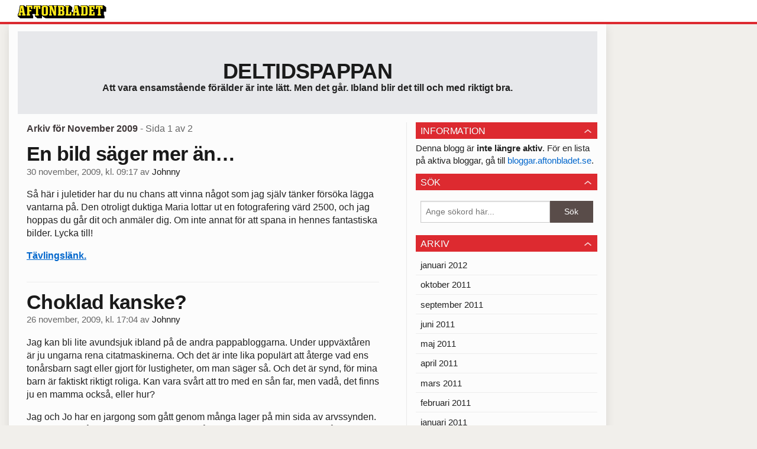

--- FILE ---
content_type: text/html
request_url: https://bloggar.aftonbladet.se/deltidspappan/2009/11/
body_size: 36036
content:
<!DOCTYPE html><!--[if lte IE 8]><html class="no-js lte-ie8" lang="sv-SE" ><![endif]--><!--[if gt IE 8]><!--><html class="no-js" lang="sv-SE"><!--<![endif]--><head>
  <meta charset="utf-8">
  <meta name="viewport" content="width=device-width, initial-scale=1.0">
  <meta http-equiv="X-UA-Compatible" content="IE=edge,chrome=1">
  <title>november | 2009 | Deltidspappan</title>
    <meta name="robots" content="noindex,follow">

<!-- {{WP_HEAD_HOOK}} -->
<link rel="stylesheet" id="ab_base-color-scheme-css" href="/wp-content/themes/ab_base/assets/css/default.css" type="text/css" media="all">
<link rel="stylesheet" id="ab_base-extra-styles-css" href="/wp-content/themes/ab_base/assets/css/ab_base_overrides.css" type="text/css" media="all">
<script type="text/javascript" src="/wp-content/plugins/ab_pym/pym.v1.js"></script>
<script type="text/javascript" src="/wp-includes/js/jquery/jquery.js"></script>
<script type="text/javascript" src="/wp-includes/js/jquery/jquery-migrate.min.js"></script>
<script type="text/javascript" src="/wp-content/themes/ab_base/assets/mobile-detect.js"></script>
	<style>
		.abtv-placeholder-video-container {
			width: 100%;
			max-width: 800px;
			margin: 0 auto;
			padding: 20px;
			box-sizing: border-box;
		}

		.abtv-placeholder-video-player {
			position: relative;
			width: 100%;
			padding-top: 56.25%;
			/* 16:9 Aspect Ratio */
			background-color: #000;
			cursor: pointer;
			overflow: hidden;
		}

		.abtv-placeholder-video-background {
			position: absolute;
			top: 0;
			left: 0;
			width: 100%;
			height: 100%;
			background-image: url('https://www.aftonbladet.se/static/ab-tv-banner.jpg');
			background-size: cover;
			background-position: center;
			opacity: 0.5;
			/* Adjust this value to make the image more or less visible */
		}

		.abtv-placeholder-play-button {
			position: absolute;
			top: 50%;
			left: 50%;
			transform: translate(-50%, -50%);
			width: 80px;
			/* Increased size for better visibility */
			height: 80px;
			fill: #fff;
			opacity: 0.8;
			transition: opacity 0.3s;
			z-index: 1;
			/* Ensure the play button appears above the background */
		}

		.abtv-placeholder-video-player:hover .abtv-placeholder-play-button {
			opacity: 1;
		}
	</style>
<link rel="shortcut icon" href="/favicon.ico">
<script>
var AB_BASE_JS_DATA = {"interchange_queries":{"ab_small":"only screen and (min-width: 1px)","ab_medium":"only screen and (max-width: 768px)","ab_large":"only screen and (min-width: 769px)"}};
</script>
  <!--[if lt IE 9]> <script type="text/javascript" src="//bloggar.aftonbladet.se/wp-content/themes/ab_base/assets/js/ab_base.header.ie.min.js?4b96617d3cccccb0421a34db33c8723b"></script> <![endif]-->
  <!--[if (gt IE 8)|!(IE)]><!--> <script type="text/javascript" src="/wp-content/themes/ab_base/assets/js/ab_base.header.modern.min.js"></script> <!--<![endif]-->
</head>
<body class="archive date abLayout-content-sidebar abGridbase-default abLocale-sv_SE">

  
  <a name="abTop"></a>

      	    	      <!-- top balk -->
	      <div id="abTopBeam" class="">
    <div class="row">
      <div class="columns">
        <div class="abTopBeamContent clearfix">
          
          <a href="http://www.aftonbladet.se" title="Aftonbladet" class="abLogo"></a>

          
                  </div>
      </div>

          </div>
  </div>	      <!-- /top balk -->
	        
	<!--Top ad for mobile -->
      

  <div id="abMasterContainer" class="clearfix">
    <div class="abBodyOverlay"></div>

    <!--Top ad for desktop -->
      <div id="sidebar-panorama-1" class="abShowShadow">
        <div class="widget-area columns">

                      
                      
        </div>
      </div>

    <!-- Outsider ad -->
    <div id="abOutsider">
      
      
          </div>

    <!-- Left Outsider ad -->
    <div id="abLeftOutsider">
      
      
          </div>

    <div id="abBody">
      
      <div class="row collapse abHeaderWrapper">
        <header class="columns">
              <div class="abHeaderTextWrapper">
      <div class="abTextWrapper">
        <h1><a href="https://bloggar.aftonbladet.se/deltidspappan" title="Deltidspappan">Deltidspappan</a></h1>
        <h2>Att vara ensamstående förälder är inte lätt. Men det går. Ibland blir det till och med riktigt bra.</h2>
      </div>
    </div>
          </header>
      </div>

      <!-- theme_layout: content-sidebar -->

<div class="row abBodyWrapper">
  <div class="medium-8 abColFirst columns abDivider">
    <section class="abBloggContent">
      <header class="resultHeader">
  <h1>Arkiv för  November 2009</h1>
  <h2> -  Sida 1 av 2</h2>
</header>
<article>
    <header class="abArticleHeader">
        <h1 class="abPostTitle"><a href="https://bloggar.aftonbladet.se/deltidspappan/2009/11/en-bild-sager-mer-an/" title="" rel="bookmark">En bild säger mer än…</a></h1>
        <span class="abEntryMeta">
          <time pubdate="" datetime="">30 november, 2009, kl. 09:17</time> av
          
            <author><a href="https://bloggar.aftonbladet.se/deltidspappan/author/johmar/">Johnny</a></author>
        </span>    </header>
    <div class="abPostContent clearfix">


            <p>Så här i juletider har du nu chans att vinna något som jag själv tänker försöka lägga vantarna på. Den otroligt duktiga Maria lottar ut&nbsp;en fotografering värd 2500, och jag hoppas du går dit och anmäler dig. Om inte annat för att spana in hennes fantastiska bilder. Lycka till!</p>
<p><span style="text-decoration:underline"><a href="http://mariawingfors.blogg.se/">Tävlingslänk.</a></span></p>


    </div>
    <div class="abLabelDesignContainer">
    
    
    </div></article>
<article>
    <header class="abArticleHeader">
        <h1 class="abPostTitle"><a href="https://bloggar.aftonbladet.se/deltidspappan/2009/11/choklad-kanske/" title="" rel="bookmark">Choklad kanske?</a></h1>
        <span class="abEntryMeta">
          <time pubdate="" datetime="">26 november, 2009, kl. 17:04</time> av
          
            <author><a href="https://bloggar.aftonbladet.se/deltidspappan/author/johmar/">Johnny</a></author>
        </span>    </header>
    <div class="abPostContent clearfix">


            <p>Jag kan bli lite avundsjuk ibland på de andra pappabloggarna. Under uppväxtåren är ju ungarna rena citatmaskinerna. Och det är inte lika populärt att återge vad ens tonårsbarn sagt eller gjort för lustigheter, om man säger så. Och det är synd, för mina barn är faktiskt riktigt roliga. Kan vara svårt att tro med en sån far, men vadå, det finns ju en mamma också, eller hur?</p>
<p>Jag och Jo&nbsp;har en jargong som gått genom många lager på min sida av arvssynden. Det har varit några flickvänner som haft svårt för det, och det kan jag förstå om man inte är van vid det. Men snabba kommentarer, att ”slänga käft”, är något jag uppskattar. Är man göteborgare så är man.</p>
<p>Igår när vi skulle köpa lite fika i affären, då jag redan hade stoppat ner lite kakor och annat i korgen, tyckte jag vi skulle köpa någon god choklad också. Då tittar man tonårsdotter på mig och säger med&nbsp;huvudet lite på sne: ”Nej, vet du, jag tycker faktiskt inte det. Du vet ju att du inte kan hantera att ha så mycket godsaker hemma.”</p>
<p>De andra i affären började skratta. Jag med. Och la tillbaka chokladen.</p>
<p>Idag var jag ensam i affären. Chokladen ligger bredvid mig. Eller ja, förpackningen den låg i …</p>


    </div>
    <div class="abLabelDesignContainer">
    
    
    </div></article>
<article>
    <header class="abArticleHeader">
        <h1 class="abPostTitle"><a href="https://bloggar.aftonbladet.se/deltidspappan/2009/11/kay-och-jag/" title="" rel="bookmark">Kay och jag</a></h1>
        <span class="abEntryMeta">
          <time pubdate="" datetime="">24 november, 2009, kl. 18:19</time> av
          
            <author><a href="https://bloggar.aftonbladet.se/deltidspappan/author/johmar/">Johnny</a></author>
        </span>    </header>
    <div class="abPostContent clearfix">


            <p>För att fortsätta lite på föregående ämne vill jag berätta lite om en kul händelse för ett par år sedan. Jag kände att jag ville skriva till Kay Pollak och berätta att hans böcker och filmer varit en källa till glädje för mig. Så jag gjorde det. Tryckte på sänd och pulade vidare lite, skulle precis stänga ner när det sa plong i inkorgen. Och det var från Kay.</p>
<p>Ett jättetrevligt mail var det, han tackade för att jag ville dela med mig och så vidare. Jag svarade, och passade på att fråga om han skulle komma till stan för en föreläsning snart.</p>
<p>Två minuter senare kom ett svar igen. Han bad mig gå in på hemsidan och titta vilket datum som passade bäst. Sen fick jag ett nummer att ringa och säga att jag var hans personliga gäst, så skulle de skicka hem en entrebiljett. Enda kravet var att jag skulle söka upp honom efteråt och prata lite.</p>
<p>Och så blev det. Föreläsningen var bra, tiden gick fort och sedan stod jag där i kön som ringlade lång och långsamt efteråt, för att prata med herr Pollak. Han skrev autografer och pratade med alla, och jag började känna mig lite kymig och övervägde att smita ut därifrån. Men nej, det vore trots allt svagt av mig. Så efter en evighet stod jag där, utan någon bok för honom att signera. Han tittade vänligt på mig, och jag sa: ”Hej, det är jag som är Johnny.”</p>
<p>”Jaha,ja ja, just det. Kul, kul.” Tystnad.</p>
<p>”Ja, äh, tack så mycket, det var jättekul.”</p>
<p>”Tack, roligt att du gillade det.” Tystnad.</p>
<p>Det blev inte mycket mer sagt. Vi skakade hand och jag gick ut i den mörka göteborgsnatten. Även om inte själva mötet blev så storslaget var det ändå en rolig upplevelse.</p>
<p>Och vi har faktiskt mailat efter det också några gånger. Jag frågade om han ville läsa min bok till exempel. Svaren brukar komma väldigt snabbt. Det känns fint på något sätt.</p>


    </div>
    <div class="abLabelDesignContainer">
    
    
      <div class="row">
        <div class="columns abLabelContainer">
          <span class="abLabelTags">Taggar</span>
          <a href="https://bloggar.aftonbladet.se/deltidspappan/tag/forelasning/">föreläsning</a>, <a href="https://bloggar.aftonbladet.se/deltidspappan/tag/kay-pollak/">kay pollak</a>
        </div>
      </div>
    </div></article>
<article>
    <header class="abArticleHeader">
        <h1 class="abPostTitle"><a href="https://bloggar.aftonbladet.se/deltidspappan/2009/11/ratt-ska-vara-ratt/" title="" rel="bookmark">Rätt ska vara rätt.</a></h1>
        <span class="abEntryMeta">
          <time pubdate="" datetime="">23 november, 2009, kl. 11:49</time> av
          
            <author><a href="https://bloggar.aftonbladet.se/deltidspappan/author/johmar/">Johnny</a></author>
        </span>    </header>
    <div class="abPostContent clearfix">


            <p>Jag är hemma från jobbet. Ligger i sängen och läser igenom lite bloggar, och det är en sak som jag ofta tänker på: När man får tillräckligt många läsare har man inte längre något behov av en tvåvägskommunikation. Besökarna kommer ändå. Jag slås ofta av det märkliga i att folk fortsätter skriva femtio kommentarer till en person som uppenbarligen anser sig vara för … ja vad det nu än må vara, för svarar gör de aldrig.</p>
<p>Vad får människor att skriva frågor, be om hjälp med något och så vidare, till en person som inte svarat på en kommentar de senaste två åren? Det är obegripligt för mig. För dem som skriver bloggen läser uppenbarligen kommentarerna, skulle det vara någon som skriver en kommentar som innehåller någon form av kritik, då jävlar dröjer det inte länge innan det kommer ett svar på tal! Om man ändå sitter och läser alla kommentarer, varför inte någon gång bemöda sig att skriva ett litet tack eller vad som helst? Det är trots allt läsarna som gör deras blogg till vad den är.</p>
<p>Om man som herr Schulman får hundra kommentarer på varje post går det naturligtvis inte att svara alla. Men någon eller några borde man väl kunna säga ”hej, kul att du gillar mig” till.</p>
<p>Om man får blogga&nbsp;för en tidning verkar det som målet är uppnått, det innebär att man kan sluta svara på alla jobbiga kommentarer. Här på <a href="http://www.aftonbladet.se/wendela/article6143962.ab">Wendela</a>&nbsp;är det ingen skillnad. Trots att många snittar tre-fyra kommentarer, ibland noll, svarar man inte. Jag tycker det är svårt att förstå. Inte tid? Jag kan lova att de flesta som bloggar har ungefär lika mycket tid över, oavsett om man är skribent, lärare eller busschaufför. Respektlöst det är nog ordet jag letar efter. Jo jag glömde skriva att Jennifer Wegerup är ett lysande undantag. Rätt ska vara rätt.</p>


    </div>
    <div class="abLabelDesignContainer">
    
    
      <div class="row">
        <div class="columns abLabelContainer">
          <span class="abLabelTags">Taggar</span>
          <a href="https://bloggar.aftonbladet.se/deltidspappan/tag/schulman/">schulman</a>, <a href="https://bloggar.aftonbladet.se/deltidspappan/tag/wegerup/">wegerup</a>, <a href="https://bloggar.aftonbladet.se/deltidspappan/tag/wendela/">wendela</a>
        </div>
      </div>
    </div></article>
<article>
    <header class="abArticleHeader">
        <h1 class="abPostTitle"><a href="https://bloggar.aftonbladet.se/deltidspappan/2009/11/minutes-of-fame/" title="" rel="bookmark">15 minutes of fame</a></h1>
        <span class="abEntryMeta">
          <time pubdate="" datetime="">18 november, 2009, kl. 19:32</time> av
          
            <author><a href="https://bloggar.aftonbladet.se/deltidspappan/author/johmar/">Johnny</a></author>
        </span>    </header>
    <div class="abPostContent clearfix">


            <p>Jag lånade en bok på biblioteket. Den handlar om hur man skriver en roman. Jag tycker den är riktigt bra. Och inspirerande.</p>
<p>Som följd av den inspirationen satte jag mig ner och skrev en synopsis, huvudpersonens karaktär och bakgrund. Men inte bara det, utan hela slutet. Visst har jag haft&nbsp;den på lut&nbsp;en tid, men så här har jag inte gjort någon gång tidigare. Ska bli otroligt intressant att se vart det tar vägen.</p>
<p>Igår fick jag dela scen med en gammal idol och legend. Thomas Ravelli. Det var avslutning på fotbollssäsongen och han var där som prisutdelare. På frågan om någon kände igen honom ropade en unge: ”Det är du på den där reklamen, AMF!” Thomas skrattade gott. Jag med. Ungefär som när Kennet Andersson var med en träning och tjejerna ropade: ”Kolla, det är ju han i Kändisdjungeln!”</p>
<p>Allting har sin tid antar jag.</p>
<p>&nbsp;</p>


    </div>
    <div class="abLabelDesignContainer">
    
    
    </div></article>
<article>
    <header class="abArticleHeader">
        <h1 class="abPostTitle"><a href="https://bloggar.aftonbladet.se/deltidspappan/2009/11/pinigt-men-en-bra-kansla/" title="" rel="bookmark">Pinigt, men en bra känsla.</a></h1>
        <span class="abEntryMeta">
          <time pubdate="" datetime="">16 november, 2009, kl. 17:23</time> av
          
            <author><a href="https://bloggar.aftonbladet.se/deltidspappan/author/johmar/">Johnny</a></author>
        </span>    </header>
    <div class="abPostContent clearfix">


            <p>Konstigt. Bara för att jag bestämde mig för att lämna den här anslagstavlan, för att den fick mig att känna mig hämmad, instängd och inte längre jag, skrev jag igår något som jag verkligen tyckte om själv. Föregående posten alltså. För första gången på länge släppte jag lös min kreativitet utan att tänka på slutresultatet, mer än att låta historien bygga sig själv och signalera när den var färdig. Det var härligt att känna så igen.</p>
<p>Så även om det känns lite pinsamt eftersom jag skrev att jag skulle sluta, kanske jag fortsätter ett tag och ser om känslan har lagt sig till rätta och byggt bo, eller bara var en tillfällig gäst.</p>


    </div>
    <div class="abLabelDesignContainer">
    
    
    </div></article>
<article>
    <header class="abArticleHeader">
        <h1 class="abPostTitle"><a href="https://bloggar.aftonbladet.se/deltidspappan/2009/11/men/" title="" rel="bookmark">Men…</a></h1>
        <span class="abEntryMeta">
          <time pubdate="" datetime="">15 november, 2009, kl. 20:00</time> av
          
            <author><a href="https://bloggar.aftonbladet.se/deltidspappan/author/johmar/">Johnny</a></author>
        </span>    </header>
    <div class="abPostContent clearfix">


            <p>”Jag har en stund på mig, och kanske räcker det för att säga det som behövs.”</p>
<p>Tystnad. Andetag i den kalla, torra luften. Inget annat. Förutom en väntan, eller förväntan.</p>
<p>”Jag tror inte det kommer fungera det här…och tro mig, jag har tänkt igenom det. Inte en gång, inte två. Nej, alldeles för många gånger. För jag visste redan innan, före jag började tänka. Bara att…jag kanske inte ville vet det. Svaret.”</p>
<p>Tystnad igen. Några nervösa skrapanden med foten på den frostiga asfalten, en lätt hostning, som för att vinna tid. Från henne kom ingenting, trots att hon inte kunde undgå att förstå&nbsp;innebörden i vad som sades. Men så kom det, lika plötsligt som oväntat.</p>
<p>”Skönt. Jag hade velat kunna uttrycka det så där, men för mig räcker det att säga att jag inte är kär i dig. Hoppas det duger lika bra. Nu behöver jag inte känna mig taskig heller, för du känner ju uppenbarligen samma sak?”</p>
<p>Hon tittade under lugg och mötte en försiktig nick, knappt märkbar men ändå där. Hon steg fram och kramade hans stela kropp, utan att först möta något gensvar men efter en kort evighet kom där en rörelse av samförstånd som gjorde henne lättad. Då släppte hon genast taget och klev tillbaka, plockade upp väskan från den kalla marken och tryckte ner mössan över öronen.</p>
<p>”Ha det fint nu.”</p>
<p>&nbsp;Hon sa det samtidigt som hon backade och vinkade med högerhandens fingrar, brydde sig inte om att vänta på hans reaktion utan vände runt och fortsatte längs gatan, ända tills skuggorna slukade hennes avbild, tillsammans med ljudet från stövlarna mot marken.</p>
<p>Och han stod där som en åskådare till vad han själv från början&nbsp;trodde var hans egenregisserade drama, men där slutet var något han aldrig kunnat&nbsp;kreera på egen hand. Hon hade stulit pennan, skrivit om det till något som fick honom att vrida sig som en mask i ljudlösa plågor på en rostig metkrok, och sedan bara lämnat scenen. Så här kunde det inte sluta. Han var inte så säker längre på om det verkligen var det han ville. Tänk om…han skulle ångra sig? Han kände paniken komma rusande nerifrån underbenen, fortsätta upp genom låren och mynna ut i krampaktiga sammandragningar i mellangärdet.</p>
<p>Så han sprang. Sprang för att berätta det för henne. Att han ångrat sig, att han inte alls höll med. Med sprängande hjärta inuti bröstet och brännande lungor for han fram genom det välansade villaområdet, i jakt på&nbsp;den han nu var absolut säker på var den rätta för honom.</p>
<p>Ingenstans fann han henne. Hon var som upplöst i den sena kvällens lätta dimma. Han övervägde att skrika ut hennes namn, men avstod. Stod länge med armarna utsträckta mot busskuren och lät andningen bli normal och svalde blodsmaken i munnen. Nattens mörker klövs av bussens strålkastare, och han tog ett steg bakåt när bussen stannade till och dörrarna flög upp med ett ljudligt pysande. Han klev upp på steget och letade i innerfickan efter busskortet, fann det och höll fram det till chaufförens gillande. Han vände sig om och såg dörrarna glida igen och bussen rullade ut på stora vägen igen. Kanske var det trots allt för det bästa, tänkte han.&nbsp;&nbsp;Att gå vidare alltså, som han ändå hade tänkt. Ända tills han tappade initiativet.</p>
<p>Han slöt ögonen och lutade sig mot bussfönstret, trots allt ganska nöjd med&nbsp;kvällens drama. Med några djupa andetag var han på väg att falla i djup sömn när han kände en hand på sin axel.</p>
<p>”Är det ledigt här bredvid dig?”</p>
<p>&nbsp;</p>


    </div>
    <div class="abLabelDesignContainer">
    
    
    </div></article>
<article>
    <header class="abArticleHeader">
        <h1 class="abPostTitle"><a href="https://bloggar.aftonbladet.se/deltidspappan/2009/11/men-vanta-nu/" title="" rel="bookmark">Men vänta nu…</a></h1>
        <span class="abEntryMeta">
          <time pubdate="" datetime="">14 november, 2009, kl. 18:08</time> av
          
            <author><a href="https://bloggar.aftonbladet.se/deltidspappan/author/johmar/">Johnny</a></author>
        </span>    </header>
    <div class="abPostContent clearfix">


            <p>Nu blev det nog ett litet missförstånd. Jag skulle inte sluta blogga bara för att jag fick ett nej från ett förlag. Under det senaste året har jag fått en trevlig liten samling av refuseringsbrev, som jag sparat i en liten hög.</p>
<p>Nej, jag ville bara säga det, att det var lite nära den här gången, och egentligen var det lite&nbsp;kul. Inte någon anledning att sluta skriva, nej då.</p>
<p>Jag tycker väl mest att jag inte skriver som jag vill göra när jag bloggar nuförtiden. När jag började för drygt tre år sedan var det som en kran jag skruvade på och det var som en outtömlig källa som flödade av skrivarlust. Vissa nätter vaknade jag och var tvungen att gå upp och skriva den där historien, av rädsla för att den skulle vara bortglömd på morgonen.</p>
<p>Min personlighet är också sådan att jag har svårt att göra något lite halvdant. Bara skriva lite då och då. Och jag får ju stå för det jag skriver, och det är inte så kul när det känns som om det inte kommer ur en sann känsla. För det är bara så jag vill skriva, bara då det blir bra. När det kommer ur mitt eget inre.</p>
<p>Jag älskar fortfarande att berätta historier, och det gör jag ju, för det är sällan jag inte skriver någonting, om man säger så. Bara att det kanske inte hamnar på bloggen. Förut blandade jag mer, skrev om&nbsp; allt möjligt. Kanske gör jag det till viss del här med, men begränsningen i bloggnamnet är trots allt ganska uppenbar.</p>
<p>Era kommentar värmer. Verkligen. Som en brasa i den öppna spisen på lantstället. Om jag haft ett.</p>


    </div>
    <div class="abLabelDesignContainer">
    
    
    </div></article>
<article>
    <header class="abArticleHeader">
        <h1 class="abPostTitle"><a href="https://bloggar.aftonbladet.se/deltidspappan/2009/11/tack-och-adjo/" title="" rel="bookmark">Tack och adjö.</a></h1>
        <span class="abEntryMeta">
          <time pubdate="" datetime="">12 november, 2009, kl. 16:58</time> av
          
            <author><a href="https://bloggar.aftonbladet.se/deltidspappan/author/johmar/">Johnny</a></author>
        </span>    </header>
    <div class="abPostContent clearfix">


            <p>Det var ju så nära. Jag kunde känna segerns söta nektar droppa ner över mina läppar.</p>
<p>Jag har väntat ett tag på ett förlag som jobbat med mitt bokmanus. Och de gillade den, det dröjde, och&nbsp;mitt hopp stegrades. Så när jag fick beskedet igår ersattes den där sköna smaken med en torr, fadd&nbsp;arom av nederlag.</p>
<p>”Vi gillade verkligen boken, flera av oss har jobbat med den, men till slut kände vi att den inte höll riktigt hela vägen. Men det var verkligen ett marginalbeslut, tyvärr.”</p>
<p>Visst får man räkna med att bli refuserad, och att det liksom ingår i spelets regler, men man måste ändå få känna ”fy fan va trist” också. Och efter ett gäng refuseringar blir man ju lite öm.&nbsp;Man har ju drömmar, och jag vill verkligen lyckas med det här.</p>
<p>Jag vet att jag har väldigt lite erfarenhet och egentligen ska vara nöjd med att lyckas väcka intresse med den här blodiga historien. Men om jag ger mig in i något är det med målet att lyckas. Inte bara försöka.</p>
<p>Det finns bara en sak att göra, jag vet. Skriva mer. Utvecklas mer. Förr eller senare smäller det till. Det måste jag tro.</p>
<p>&nbsp;</p>
<p>Så till huvudsyftet med den här bloggposten. Jag säger adjö. Jag tackar alla er som läst, och tack till er som&nbsp;varit vänliga nog att kommentera och bidra till bloggens kvalitet.</p>
<p>&nbsp;</p>
<p>&nbsp;</p>


    </div>
    <div class="abLabelDesignContainer">
    
    
    </div></article>
<article>
    <header class="abArticleHeader">
        <h1 class="abPostTitle"><a href="https://bloggar.aftonbladet.se/deltidspappan/2009/11/i-love-you-dad/" title="" rel="bookmark">I love you, dad.</a></h1>
        <span class="abEntryMeta">
          <time pubdate="" datetime="">10 november, 2009, kl. 20:24</time> av
          
            <author><a href="https://bloggar.aftonbladet.se/deltidspappan/author/johmar/">Johnny</a></author>
        </span>    </header>
    <div class="abPostContent clearfix">


            <p>På grund av att flygbolaget bestämde sig för att gå i däck just den sommaren då vi i min familj bestämt oss för att återvända till vårt favoritställe i Spanien, blev enda lösningen att åka buss. Det fanns inte en flygbiljett att uppbringa nämligen. Jo, om man hade en riktigt stor plånbok förstås. Men det hade vi inte, så buss blev det. Jag hade gjort den resan en gång tidigare, men då var jag betydligt yngre och kunde utan problem sova på golvet under trappan på färjan till Tyskland. Inte riktigt lika&nbsp;sugen på det nuförtiden.</p>
<p>Nu efteråt kan man skratta åt det, men just då, när man satt där i mörkret och försökte sova var det inte lika muntert. Att vara 194 centimeter lång är bara det en signal till att man nog bör ompröva beslutet att välja buss som transportmedel. Om inte annat kan jag lova att man förbannar sig både en och två gånger på vägen…</p>
<p>Sedan stannar&nbsp;bussen&nbsp;några mil in i Frankrike, på en kolmörk sträcka&nbsp;av den nordfranska motorvägen, och man känner hur hela fordonet skakar varje gång en lastbil dånar förbi så nära att barnen skriker av rädsla. Då, om inte annars, kan jag lova att man svär över att man inte tog flygbolagskraschen som ett tecken och stannade hemma.</p>
<p>Men min dotter sov. Tvärs över mig och sätet. Själv skruvade jag mig hit och dit, övervägde att vid pass fyra på morgonen ställa mig upp och bara skrika rakt ut, låta vansinnet ta över. Helt.</p>
<p>På något sätt löste det sig, och väl på plats i sanden med solskyddsfaktor på kroppen, glass, öl och grillad kyckling i den, ja då lyckas man ju glömma den där påfrestningen det var att ta sig dit. Iallafall i två veckor, innan det&nbsp;var dags att åka hem igen…</p>
<p>Det mest bisarra som hände var nog ändå då det efter midnattsstoppet var dags att släcka ner och sova. Försöka sova alltså. Då, när alla gosat ner sig under filtarna, sätter chaufförerna på en spagettiwestern på dvd:n. På högsta volym! Två timmars skjutande, skrikande och dubbade italienare. Och vansinnet nådde oanade höjder. När eftertexterna äntligen började rulla tittade vi gillande på varandra i bussen, och kände hur nervsystemet äntligen började slappna av. Då sätter de på nästa film! Men då fick det vara nog och tilltaget stoppades.</p>
<p>Jag har inte varit på någon resa nu. Men vilan har varit välbehövlig, och jag har kunnat landa och reflektera den senaste tidens händelser. Sortera, bena ut, känna efter, lägga på plats. Det var nödvändigt helt enkelt.</p>
<p>Imorgon fyller min pappa år. 71 år. Det låter och känns ofattbart. Han är så pigg och vital, jag hoppas det förblir så länge till.</p>
<p>Jag skickade ett kort till honom idag. Det stack ut där i hyllan med fina kort, och jag tvekade aldrig om det var det rätta. Det var en fyr som var huvudmotivet, även om det var i bakgrunden. Och jag skrev att det är så jag ser dig, älskade pappa. Som en fyr som alltid står där, trygg, stadig, med handen utsträckt, redo att leda oss hem. Tårarna rann i takt med att orden fyllde insidan av kortet, och mitt i snörvlandet knackar det på bilrutan. Utanför står en av flickorna i fotbollslaget och vinkar. Hon undrade nog vad jag sysslade med. Jag förklarade visserligen, men skam vet om det hjälpte:-)</p>
<p>Jag har varit en så annorlunda pappa&nbsp;jämfört med&nbsp;min egen. Jag vet inte vilket sätt som varit bäst, eller om det går att mäta. Det enda jag vet är att jag älskar min pappa, precis som mina barn älskar mig. Så jag antar att hur egentligen inte är det viktiga, utan att. Att göra sitt bästa, utifrån den man själv är. Att älska och inte vara rädd för att säga att man gör just det. Och visa det.</p>
<p>Nej, dags att fortsätta semestern lite. Ha det fint.</p>
<p>Ciao.</p>
<p>&nbsp;</p>
<p>&nbsp;</p>


    </div>
    <div class="abLabelDesignContainer">
    
    
    </div></article>
<div class="abPagination clearfix">
  <span class="abPaginationText">
      Sida 1 av 2
  </span>
  <span class="left abLeftPagination">
      <div class="abArrowContainer">
        <i class="abArrowLeftDark"></i>
      </div>
  </span>
  <span class="right abRightPagination">
      <div class="abArrowContainer abArrowLink">
        <a href="https://bloggar.aftonbladet.se/deltidspappan/2009/11/page/2/"><i class="abArrowRightLink"></i></a>
      </div>
  </span>
</div>    </section>
  </div>

	<!-- Sidebar -->
  <div class="medium-4 abColSecond columns widgetArea-sidebar-1 medium-expand-accordions-default">
        <section id="abWidget-67aa280ceaeaa" class="widget adSidebar-1Layout">
    <dl class="accordion" data-accordion="">
      <dd>
        <a href="#accordion-67aa280ceaeaa" class="title accordion-icon"><h1>Information</h1></a>
        <div id="accordion-67aa280ceaeaa" class="content">
          <div class="widget widget_text">			<div class="textwidget">Denna blogg är <strong>inte längre aktiv</strong>. För en lista på aktiva bloggar, gå till <a href="http://bloggar.aftonbladet.se">bloggar.aftonbladet.se</a>.</div>
		</div>        </div>
      </dd>
    </dl>
  </section>
  <section id="abWidget-67aa280ceb00d" class="widget adSidebar-1Layout">
    <dl class="accordion" data-accordion="">
      <dd>
        <a href="#accordion-67aa280ceb00d" class="title accordion-icon"><h1>Sök</h1></a>
        <div id="accordion-67aa280ceb00d" class="content">
          <div class="widget widget_search"><h2 class="widgettitle"> </h2><form role="search" method="get" class="abFormContainer searchform" id="search-form" action="https://bloggar.aftonbladet.se/deltidspappan/">
	<input name="orderby" type="hidden" value="post_date">
  <div class="row collapse">
  <div class="small-9 columns">
    <input type="search" value="" name="s" id="s" placeholder="Ange sökord här..."></div>
    <div class="small-3 columns">
      <input type="submit" id="searchsubmit" class="button postfix" value="Sök">
    </div>
  </div>
  </form></div>        </div>
      </dd>
    </dl>
  </section>
  <section id="abWidget-67aa280cebebe" class="widget adSidebar-1Layout">
    <dl class="accordion" data-accordion="">
      <dd>
        <a href="#accordion-67aa280cebebe" class="title accordion-icon"><h1>Arkiv</h1></a>
        <div id="accordion-67aa280cebebe" class="content">
          <div class="widget widget_archive"><h2 class="widgettitle"> </h2>		<ul>
			<li><a href="https://bloggar.aftonbladet.se/deltidspappan/2012/01/">januari 2012</a></li>
	<li><a href="https://bloggar.aftonbladet.se/deltidspappan/2011/10/">oktober 2011</a></li>
	<li><a href="https://bloggar.aftonbladet.se/deltidspappan/2011/09/">september 2011</a></li>
	<li><a href="https://bloggar.aftonbladet.se/deltidspappan/2011/06/">juni 2011</a></li>
	<li><a href="https://bloggar.aftonbladet.se/deltidspappan/2011/05/">maj 2011</a></li>
	<li><a href="https://bloggar.aftonbladet.se/deltidspappan/2011/04/">april 2011</a></li>
	<li><a href="https://bloggar.aftonbladet.se/deltidspappan/2011/03/">mars 2011</a></li>
	<li><a href="https://bloggar.aftonbladet.se/deltidspappan/2011/02/">februari 2011</a></li>
	<li><a href="https://bloggar.aftonbladet.se/deltidspappan/2011/01/">januari 2011</a></li>
	<li><a href="https://bloggar.aftonbladet.se/deltidspappan/2010/12/">december 2010</a></li>
	<li><a href="https://bloggar.aftonbladet.se/deltidspappan/2010/11/">november 2010</a></li>
	<li><a href="https://bloggar.aftonbladet.se/deltidspappan/2010/10/">oktober 2010</a></li>
	<li><a href="https://bloggar.aftonbladet.se/deltidspappan/2010/09/">september 2010</a></li>
	<li><a href="https://bloggar.aftonbladet.se/deltidspappan/2010/08/">augusti 2010</a></li>
	<li><a href="https://bloggar.aftonbladet.se/deltidspappan/2010/07/">juli 2010</a></li>
	<li><a href="https://bloggar.aftonbladet.se/deltidspappan/2010/06/">juni 2010</a></li>
	<li><a href="https://bloggar.aftonbladet.se/deltidspappan/2010/05/">maj 2010</a></li>
	<li><a href="https://bloggar.aftonbladet.se/deltidspappan/2010/04/">april 2010</a></li>
	<li><a href="https://bloggar.aftonbladet.se/deltidspappan/2010/03/">mars 2010</a></li>
	<li><a href="https://bloggar.aftonbladet.se/deltidspappan/2010/02/">februari 2010</a></li>
	<li><a href="https://bloggar.aftonbladet.se/deltidspappan/2010/01/">januari 2010</a></li>
	<li><a href="https://bloggar.aftonbladet.se/deltidspappan/2009/12/">december 2009</a></li>
	<li><a href="https://bloggar.aftonbladet.se/deltidspappan/2009/11/">november 2009</a></li>
	<li><a href="https://bloggar.aftonbladet.se/deltidspappan/2009/10/">oktober 2009</a></li>
	<li><a href="https://bloggar.aftonbladet.se/deltidspappan/2009/09/">september 2009</a></li>
	<li><a href="https://bloggar.aftonbladet.se/deltidspappan/2009/08/">augusti 2009</a></li>
	<li><a href="https://bloggar.aftonbladet.se/deltidspappan/2009/07/">juli 2009</a></li>
		</ul>
		</div>        </div>
      </dd>
    </dl>
  </section>
  <section id="abWidget-67aa280cec46a" class="widget adSidebar-1Layout">
    <dl class="accordion" data-accordion="">
      <dd>
        <a href="#accordion-67aa280cec46a" class="title accordion-icon"><h1>Kategorier</h1></a>
        <div id="accordion-67aa280cec46a" class="content">
          <div class="widget widget_categories"><h2 class="widgettitle"> </h2>		<ul>
	<li class="cat-item cat-item-4"><a href="https://bloggar.aftonbladet.se/deltidspappan/category/foraldraskap/">föräldraskap</a>
</li>
	<li class="cat-item cat-item-1"><a href="https://bloggar.aftonbladet.se/deltidspappan/category/okategoriserade/">Okategoriserade</a>
</li>
		</ul>
</div>        </div>
      </dd>
    </dl>
  </section>
  </div>
</div>


<!-- end: theme_layout -->
    
    <div class="row abFooterWrapper">
  <footer>
    <div class="row collapse">
  <div class="columns abUpContainer">
    <a href="#abTop" class="abScrollTop"><i class="abArrowUp"></i><span>TILL TOPPEN AV SIDAN</span></a>
  </div>
</div>
    
    <div class="row collapse">
      <div class="columns abFootContainer" style="padding: 16px 8px;">
        <section class="abFootContent">
          <div class="medium-6 columns">
            <ul>
              <!-- {{WP_AB_BASE_FOOTER_UL_HOOK}} -->
              <li>
               <a class="nowrap" style="text-decoration: underline; font-weight: 400;" target="_blank" href="https://www.aftonbladet.se/omaftonbladet/a/LOlQ4/om-aftonbladet">Se tjänstgörande redaktör och redaktionschef</a>
              </li>
            </ul>
          </div>
          <div class="columns abFootCopyR">
            <span>© Aftonbladet Hierta AB</span>
          </div>
        </section>
      </div>
    </div>
  </footer>
</div>
    
    </div><!-- End #abBody -->
  </div><!-- End #abMasterContainer -->

     
<!-- {{WP_FOOTER_HOOK}} -->


</body></html>